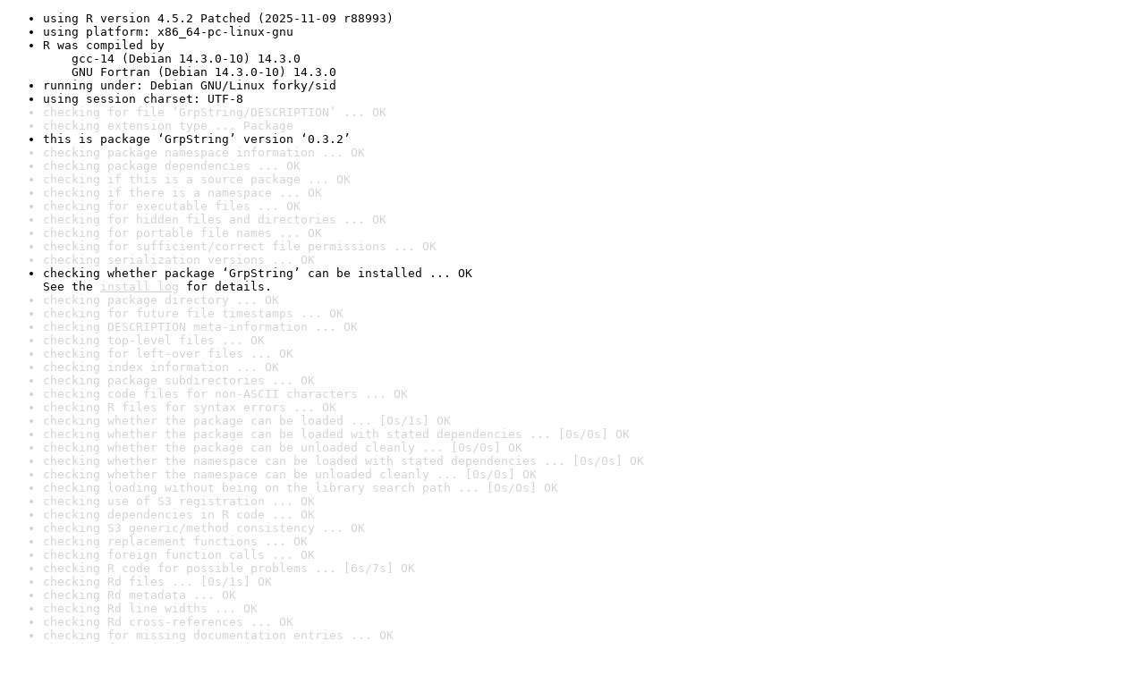

--- FILE ---
content_type: text/html
request_url: https://www.r-project.org/nosvn/R.check/r-patched-linux-x86_64/GrpString-00check.html
body_size: 1282
content:
<!DOCTYPE html>
<html>
<head>
<title>Check results for 'GrpString'</title>
<meta http-equiv="Content-Type" content="text/html; charset=utf-8"/>
<meta name="viewport" content="width=device-width, initial-scale=1.0, user-scalable=yes"/>
<link rel="stylesheet" type="text/css" href="../R_check_log.css"/>
</head>
<body>
<div class="container">
<ul>
<li>using R version 4.5.2 Patched (2025-11-09 r88993)</li>
<li>using platform: x86_64-pc-linux-gnu</li>
<li>R was compiled by
&nbsp;&nbsp;&nbsp;&nbsp;gcc-14 (Debian 14.3.0-10) 14.3.0
&nbsp;&nbsp;&nbsp;&nbsp;GNU Fortran (Debian 14.3.0-10) 14.3.0</li>
<li>running under: Debian GNU/Linux forky/sid</li>
<li>using session charset: UTF-8</li>
<li class="gray">checking for file ‘GrpString/DESCRIPTION’ ... OK</li>
<li class="gray">checking extension type ... Package</li>
<li>this is package ‘GrpString’ version ‘0.3.2’</li>
<li class="gray">checking package namespace information ... OK</li>
<li class="gray">checking package dependencies ... OK</li>
<li class="gray">checking if this is a source package ... OK</li>
<li class="gray">checking if there is a namespace ... OK</li>
<li class="gray">checking for executable files ... OK</li>
<li class="gray">checking for hidden files and directories ... OK</li>
<li class="gray">checking for portable file names ... OK</li>
<li class="gray">checking for sufficient/correct file permissions ... OK</li>
<li class="gray">checking serialization versions ... OK</li>
<li>checking whether package ‘GrpString’ can be installed ... OK
See the <a href="https://www.r-project.org/nosvn/R.check/r-patched-linux-x86_64/GrpString-00install.html" class="gray">install log</a> for details.</li>
<li class="gray">checking package directory ... OK</li>
<li class="gray">checking for future file timestamps ... OK</li>
<li class="gray">checking DESCRIPTION meta-information ... OK</li>
<li class="gray">checking top-level files ... OK</li>
<li class="gray">checking for left-over files ... OK</li>
<li class="gray">checking index information ... OK</li>
<li class="gray">checking package subdirectories ... OK</li>
<li class="gray">checking code files for non-ASCII characters ... OK</li>
<li class="gray">checking R files for syntax errors ... OK</li>
<li class="gray">checking whether the package can be loaded ... [0s/1s] OK</li>
<li class="gray">checking whether the package can be loaded with stated dependencies ... [0s/0s] OK</li>
<li class="gray">checking whether the package can be unloaded cleanly ... [0s/0s] OK</li>
<li class="gray">checking whether the namespace can be loaded with stated dependencies ... [0s/0s] OK</li>
<li class="gray">checking whether the namespace can be unloaded cleanly ... [0s/0s] OK</li>
<li class="gray">checking loading without being on the library search path ... [0s/0s] OK</li>
<li class="gray">checking use of S3 registration ... OK</li>
<li class="gray">checking dependencies in R code ... OK</li>
<li class="gray">checking S3 generic/method consistency ... OK</li>
<li class="gray">checking replacement functions ... OK</li>
<li class="gray">checking foreign function calls ... OK</li>
<li class="gray">checking R code for possible problems ... [6s/7s] OK</li>
<li class="gray">checking Rd files ... [0s/1s] OK</li>
<li class="gray">checking Rd metadata ... OK</li>
<li class="gray">checking Rd line widths ... OK</li>
<li class="gray">checking Rd cross-references ... OK</li>
<li class="gray">checking for missing documentation entries ... OK</li>
<li class="gray">checking for code/documentation mismatches ... OK</li>
<li class="gray">checking Rd \usage sections ... OK</li>
<li class="gray">checking Rd contents ... OK</li>
<li class="gray">checking for unstated dependencies in examples ... OK</li>
<li class="gray">checking contents of ‘data’ directory ... OK</li>
<li class="gray">checking data for non-ASCII characters ... [0s/0s] OK</li>
<li class="gray">checking data for ASCII and uncompressed saves ... OK</li>
<li class="gray">checking examples ... [7s/8s] OK</li>
<li class="gray">checking PDF version of manual ... [6s/8s] OK</li>
<li class="gray">checking HTML version of manual ... [1s/1s] OK</li>
<li>checking for non-standard things in the check directory ... <span class="boldyoo">NOTE</span>
Found the following files/directories:
&nbsp;&nbsp;‘p1_20up-vs-p2_25up_in_str1.txt’ ‘p1_20up-vs-p2_25up_in_str2.txt’
&nbsp;&nbsp;‘p2_25up-vs-p1_20up_in_str1.txt’ ‘p2_25up-vs-p1_20up_in_str2.txt’
&nbsp;&nbsp;‘s0_20up.txt’ ‘s0_30up.txt’ ‘s0_f2up.txt’ ‘strs.vec_01mx.txt’
&nbsp;&nbsp;‘strs.vec_02mx.txt’ ‘strs.vec_03mx.txt’ ‘strs.vec_04mx.txt’
&nbsp;&nbsp;‘strs.vec_05mx.txt’ ‘strs.vec_06mx.txt’ ‘strs.vec_30up.txt’
&nbsp;&nbsp;‘strs.vec_50up.txt’ ‘strs.vec_f2up.txt’ ‘uni_p1_20up-p2_25up.txt’</li>
<li class="gray">DONE</li>
</ul>
<p>
Status: 1 NOTE
</p>
</div>
</body>
</html>
